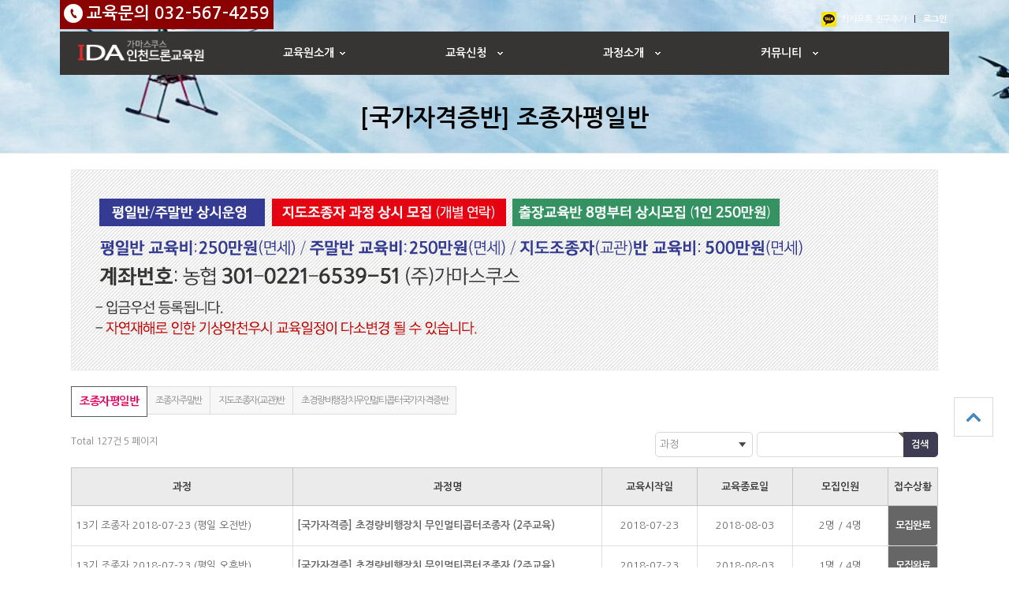

--- FILE ---
content_type: text/html; charset=utf-8
request_url: http://xn--9d0b36lf3cpwutlawqf11a.com/bbs/education.php?&sst=ed_fixednum&sod=desc&sfl=&stx=&sca=&page=5
body_size: 30073
content:
<!doctype html>
<html lang="ko">
<head>
<meta charset="utf-8">
<link rel="shortcut icon" href="http://xn--9d0b36lf3cpwutlawqf11a.com/theme/company/img/main1.jpg" type="image/x-icon">

<meta http-equiv="imagetoolbar" content="no">
<meta http-equiv="X-UA-Compatible" content="IE=10,chrome=1">
<meta name="naver-site-verification" content="0d9274ce52d88e59b0390bad194c63717f951057"/>
<meta name="google-site-verification" content="EFKgHolyJdHvA3YfDjKK3asElfA1WwdNd_nIEXaUyhU" />
<meta name="keywords" content="서울,경기 접근성 우수한 무인항공교육원, 드론국가자격증, 지도조종사(교관)과정,수도권최단거리, 완벽한교육, 합리적비용, 평일/주말반, 
드론교육,드론자격증 교육부터 취득까지 우수교관진 합격보장, 수도권교육원" />
<meta name="description" content="서울,경기 접근성 우수한 무인항공교육원, 드론국가자격증, 지도조종사(교관)과정,수도권최단거리, 완벽한교육, 합리적비용, 평일/주말반, 
드론교육,드론자격증 교육부터 취득까지 우수교관진 합격보장, 수도권교육원" />

<title>[국가자격증반] 조종자평일반 | 인천드론교육원</title>
<link rel="stylesheet" href="http://xn--9d0b36lf3cpwutlawqf11a.com/theme/company/css/default.css">
<link rel="stylesheet" href="http://xn--9d0b36lf3cpwutlawqf11a.com/theme/company/skin/education/basic/style.css?ver=161020">
<!--[if lte IE 8]>
<script src="http://xn--9d0b36lf3cpwutlawqf11a.com/js/html5.js"></script>
<![endif]-->
<script>
// 자바스크립트에서 사용하는 전역변수 선언
var g5_url       = "http://xn--9d0b36lf3cpwutlawqf11a.com";
var g5_bbs_url   = "http://xn--9d0b36lf3cpwutlawqf11a.com/bbs";
var g5_is_member = "";
var g5_is_admin  = "";
var g5_is_mobile = "";
var g5_bo_table  = "";
var g5_sca       = "";
var g5_editor    = "";
var g5_cookie_domain = "";
</script>
<script src="http://xn--9d0b36lf3cpwutlawqf11a.com/js/jquery-1.8.3.min.js"></script>
<script src="http://xn--9d0b36lf3cpwutlawqf11a.com/js/jquery.menu.js"></script>
<script src="http://xn--9d0b36lf3cpwutlawqf11a.com/js/common.js"></script>
<script src="http://xn--9d0b36lf3cpwutlawqf11a.com/js/wrest.js"></script>
<script src="http://xn--9d0b36lf3cpwutlawqf11a.com/theme/company/js/fancySelect.js"></script>
</head>
<body>

<!-- 상단 시작 { -->
<div id="hd">
    <h1 id="hd_h1">[국가자격증반] 조종자평일반</h1>

    <div id="skip_to_container"><a href="#container">본문 바로가기</a></div>

    
	<div id="tnb2">
		<a href="tel:032-567-4259">
			<span class="blind768"><img src="http://xn--9d0b36lf3cpwutlawqf11a.com/theme/company/img/icon_phone.png"></span><span class="top_phone">교육문의 032-567-4259</span>
		</a>
	</div>

    <div id="hd_wrapper">

        <div id="logo" style="padding-right:30px;">
            <a href="http://xn--9d0b36lf3cpwutlawqf11a.com"><img src="http://xn--9d0b36lf3cpwutlawqf11a.com/theme/company/img/logo.gif" alt="인천드론교육원"></a>
        </div>

        
<nav id="gnb">
    <h2>메인메뉴</h2>
    <ul id="gnb_1dul">
                <li class="gnb_1dli" style="z-index:999">
                        <a href="/bbs/content.php?co_id=about1" target="_self" class="gnb_1da gnb_bg">교육원소개</a>
            <ul class="gnb_2dul">
<li class="gnb_2dli"><a href="/bbs/content.php?co_id=about1" target="_self" class="gnb_2da">인사말</a></li>
<li class="gnb_2dli"><a href="/bbs/content.php?co_id=about4" target="_self" class="gnb_2da">허가증/자격증</a></li>
<li class="gnb_2dli"><a href="/bbs/content.php?co_id=about2" target="_self" class="gnb_2da">시설현황</a></li>
<li class="gnb_2dli"><a href="/bbs/content.php?co_id=about3" target="_self" class="gnb_2da">오시는길</a></li>
</ul>
        </li>
                <li class="gnb_1dli" style="z-index:998">
                        <a href="/bbs/education.php?ed_gb=1" target="_self" class="gnb_1da gnb_bg">교육신청</a>
            <ul class="gnb_2dul">
<li class="gnb_2dli"><a href="/bbs/education.php?ed_gb=1" target="_self" class="gnb_2da">[국가자격증반] 조종자평일반</a></li>
<li class="gnb_2dli"><a href="/bbs/education.php?ed_gb=2" target="_self" class="gnb_2da">[국가자격증반] 조종자주말반</a></li>
<li class="gnb_2dli"><a href="/bbs/education.php?ed_gb=3" target="_self" class="gnb_2da">[국가자격증반] 지도조종자(교관)반</a></li>
<li class="gnb_2dli"><a href="/bbs/education.php?ed_gb=4" target="_self" class="gnb_2da">[민간자격증반] 항공촬영지도자</a></li>
<li class="gnb_2dli"><a href="/bbs/education.php?ed_gb=5" target="_self" class="gnb_2da">[특별반] 초경량비행장치무인멀티콥터국가자격증반</a></li>
<li class="gnb_2dli"><a href="/bbs/education_request.php" target="_self" class="gnb_2da">출장교육반/진로체험/드론렌탈</a></li>
<li class="gnb_2dli"><a href="/bbs/education_inquiry.php" target="_self" class="gnb_2da">신청접수조회</a></li>
</ul>
        </li>
                <li class="gnb_1dli" style="z-index:997">
                        <a href="/bbs/content.php?co_id=iedu1" target="_self" class="gnb_1da gnb_bg">과정소개</a>
            <ul class="gnb_2dul">
<li class="gnb_2dli"><a href="/bbs/content.php?co_id=iedu1" target="_self" class="gnb_2da">[국가자격증반] 조종자평일반</a></li>
<li class="gnb_2dli"><a href="/bbs/content.php?co_id=iedu2" target="_self" class="gnb_2da">[국가자격증반] 조종자주말반</a></li>
<li class="gnb_2dli"><a href="/bbs/content.php?co_id=iedu3" target="_self" class="gnb_2da">[국가자격증반] 지도조종자(교관)반</a></li>
<li class="gnb_2dli"><a href="/bbs/content.php?co_id=iedu4" target="_self" class="gnb_2da">[민간자격증반] 항공촬영지도자</a></li>
<li class="gnb_2dli"><a href="/bbs/content.php?co_id=iedu5" target="_self" class="gnb_2da">출장교육반/진로체험/드론렌탈</a></li>
</ul>
        </li>
                <li class="gnb_1dli" style="z-index:996">
                        <a href="/bbs/group.php?gr_id=comunity" target="_self" class="gnb_1da gnb_bg">커뮤니티</a>
            <ul class="gnb_2dul">
<li class="gnb_2dli"><a href="/bbs/board.php?bo_table=notice" target="_self" class="gnb_2da">공지사항</a></li>
<li class="gnb_2dli"><a href="/bbs/board.php?bo_table=qna" target="_self" class="gnb_2da">교육문의</a></li>
<li class="gnb_2dli"><a href="/bbs/board.php?bo_table=review" target="_self" class="gnb_2da">교육후기</a></li>
</ul>
        </li>
            </ul>
</nav>
        <!--fieldset id="hd_sch">
            <legend>사이트 내 전체검색</legend>
            <form name="fsearchbox" method="get" action="http://xn--9d0b36lf3cpwutlawqf11a.com/bbs/search.php" onsubmit="return fsearchbox_submit(this);">
            <input type="hidden" name="sfl" value="wr_subject||wr_content">
            <input type="hidden" name="sop" value="and">
            <label for="sch_stx" class="sound_only">검색어<strong class="sound_only"> 필수</strong></label>
            <input type="text" name="stx" id="sch_stx" maxlength="20">
            <input type="submit" id="sch_submit" value="검색">
            </form>

            <script>
            function fsearchbox_submit(f)
            {
                if (f.stx.value.length < 2) {
                    alert("검색어는 두글자 이상 입력하십시오.");
                    f.stx.select();
                    f.stx.focus();
                    return false;
                }

                // 검색에 많은 부하가 걸리는 경우 이 주석을 제거하세요.
                var cnt = 0;
                for (var i=0; i<f.stx.value.length; i++) {
                    if (f.stx.value.charAt(i) == ' ')
                        cnt++;
                }

                if (cnt > 1) {
                    alert("빠른 검색을 위하여 검색어에 공백은 한개만 입력할 수 있습니다.");
                    f.stx.select();
                    f.stx.focus();
                    return false;
                }

                return true;
            }
            </script>
        </fieldset-->

        <ul id="tnb">
            <li class="ka"><a href="#">카카오톡 친구추가</a></li>
			<li> | </li>
                        <li><a href="http://xn--9d0b36lf3cpwutlawqf11a.com/bbs/login.php" ><b>로그인</b></a></li>
                    </ul>
    </div>

    <hr>


</div>
<!-- } 상단 끝 -->

<hr>

<!-- 콘텐츠 시작 { -->
<div id="wrapper">
    <div id="sub_tit">
        <h2 id="ctn_title">[국가자격증반] 조종자평일반</h2>
    </div>
    <div id="container">
        <div id="container_title">[국가자격증반] 조종자평일반</div>

<div><img src="http://xn--9d0b36lf3cpwutlawqf11a.com/theme/company/img/sub02_01.jpg"></div>

<nav id="bo_cate">
    <h2></h2>
    <ul id="bo_cate_ul">
        <li><a href="http://xn--9d0b36lf3cpwutlawqf11a.com/bbs/education.php?ed_gb=1" id="bo_cate_on"><span class="sound_only">열린 분류 </span>조종자평일반</a></li><li><a href="http://xn--9d0b36lf3cpwutlawqf11a.com/bbs/education.php?ed_gb=2">조종자주말반</a></li><li><a href="http://xn--9d0b36lf3cpwutlawqf11a.com/bbs/education.php?ed_gb=3">지도조종자(교관)반</a></li><li><a href="http://xn--9d0b36lf3cpwutlawqf11a.com/bbs/education.php?ed_gb=5">초경량비행장치무인멀티콥터국가자격증반</a></li>    </ul>
</nav>

<!-- 게시판 목록 시작 { -->
<div id="bo_list" style="width:">
    <!-- 게시판 페이지 정보 { -->
    <div id="bo_list_total">
        <span>Total 127건</span>
        5 페이지
    </div>
    <!-- 게시판 검색 시작 { -->
    <fieldset id="bo_sch">
        <legend>게시물 검색</legend>

        <form name="fsearch" method="get">
        <input type="hidden" name="ed_gb" value="1">
        <input type="hidden" name="sop" value="and">
        <label for="sfl" class="sound_only">검색대상</label>
        <select name="sfl" id="sfl" >
            <option value="ed_title">과정</option>
            <option value="ed_subject">과정명</option>
            <option value="ed_title||ed_subject">과정+과정명</option>
        </select>
        <label for="stx" class="sound_only">검색어<strong class="sound_only"> 필수</strong></label>
        <input type="text" name="stx" value="" required id="stx" class="frm_input required" size="26" maxlength="20">
        <input type="submit" value="검색" class="btn_submit">
        </form>
    </fieldset>
    <script type="text/javascript">
        $('#sfl').fancySelect();
    </script>
    <!-- } 게시판 검색 끝 -->
    <!-- } 게시판 페이지 정보 및 버튼 끝 -->

    <div class="tbl_head01 tbl_wrap">
        <table>
        <caption>국가자격증반 목록</caption>
        <thead>
        <tr>
            <th scope="col"><a href="/bbs/education.php?&amp;sst=ed_title&amp;sod=desc&amp;sfl=&amp;stx=&amp;sca=&amp;page=5">과정</a></th>
            <th scope="col"><a href="/bbs/education.php?&amp;sst=ed_subject&amp;sod=desc&amp;sfl=&amp;stx=&amp;sca=&amp;page=5">과정명</a></th>
            <th scope="col"><a href="/bbs/education.php?&amp;sst=ed_start_day&amp;sod=desc&amp;sfl=&amp;stx=&amp;sca=&amp;page=5">교육시작일</a></th>
            <th scope="col"><a href="/bbs/education.php?&amp;sst=ed_end_day&amp;sod=desc&amp;sfl=&amp;stx=&amp;sca=&amp;page=5">교육종료일</a></th>
            <th scope="col"><a href="/bbs/education.php?&amp;sst=ed_fixednum&amp;sod=asc&amp;sfl=&amp;stx=&amp;sca=&amp;page=5">모집인원</a></th>
            <th scope="col">접수상황</th>
        </tr>
        </thead>
        <tbody>
                <tr>
            <td class="td_title">13기 조종자 2018-07-23 (평일 오전반)</td>
            <td class="td_subject"><a href="http://xn--9d0b36lf3cpwutlawqf11a.com/bbs/education.php?ed_gb=1&ed_id=41&page=5">[국가자격증] 초경량비행장치 무인멀티콥터조종자 (2주교육)</a></td>
            <td class="td_datetime">2018-07-23</td>
            <td class="td_datetime">2018-08-03</td>
            <td class="td_datetime">2명 / 4명</td>
			<td class="td_date icon_end"><a href="http://xn--9d0b36lf3cpwutlawqf11a.com/bbs/education.php?ed_gb=1&ed_id=41&page=5" style="color:#fff;">모집완료</a></td>
        </tr>
                <tr>
            <td class="td_title">13기 조종자 2018-07-23 (평일 오후반)</td>
            <td class="td_subject"><a href="http://xn--9d0b36lf3cpwutlawqf11a.com/bbs/education.php?ed_gb=1&ed_id=42&page=5">[국가자격증] 초경량비행장치 무인멀티콥터조종자 (2주교육)</a></td>
            <td class="td_datetime">2018-07-23</td>
            <td class="td_datetime">2018-08-03</td>
            <td class="td_datetime">1명 / 4명</td>
			<td class="td_date icon_end"><a href="http://xn--9d0b36lf3cpwutlawqf11a.com/bbs/education.php?ed_gb=1&ed_id=42&page=5" style="color:#fff;">모집완료</a></td>
        </tr>
                <tr>
            <td class="td_title">14기 조종자 2018-08-06 (평일반)</td>
            <td class="td_subject"><a href="http://xn--9d0b36lf3cpwutlawqf11a.com/bbs/education.php?ed_gb=1&ed_id=43&page=5">[국가자격증] 초경량비행장치 무인멀티콥터조종자 (2주교육)</a></td>
            <td class="td_datetime">2018-08-06</td>
            <td class="td_datetime">2018-08-17</td>
            <td class="td_datetime">1명 / 4명</td>
			<td class="td_date icon_end"><a href="http://xn--9d0b36lf3cpwutlawqf11a.com/bbs/education.php?ed_gb=1&ed_id=43&page=5" style="color:#fff;">모집완료</a></td>
        </tr>
                <tr>
            <td class="td_title">15기 조종자 2018-08-20 (평일반)</td>
            <td class="td_subject"><a href="http://xn--9d0b36lf3cpwutlawqf11a.com/bbs/education.php?ed_gb=1&ed_id=44&page=5">[국가자격증] 초경량비행장치 무인멀티콥터조종자 (2주교육)</a></td>
            <td class="td_datetime">2018-08-20</td>
            <td class="td_datetime">2018-08-31</td>
            <td class="td_datetime">3명 / 4명</td>
			<td class="td_date icon_end"><a href="http://xn--9d0b36lf3cpwutlawqf11a.com/bbs/education.php?ed_gb=1&ed_id=44&page=5" style="color:#fff;">모집완료</a></td>
        </tr>
                <tr>
            <td class="td_title">16기 조종자 2018-09-03 (평일반)</td>
            <td class="td_subject"><a href="http://xn--9d0b36lf3cpwutlawqf11a.com/bbs/education.php?ed_gb=1&ed_id=45&page=5">[국가자격증] 초경량비행장치 무인멀티콥터조종자 (2주교육)</a></td>
            <td class="td_datetime">2018-09-03</td>
            <td class="td_datetime">2018-09-14</td>
            <td class="td_datetime">4명 / 4명</td>
			<td class="td_date icon_end"><a href="http://xn--9d0b36lf3cpwutlawqf11a.com/bbs/education.php?ed_gb=1&ed_id=45&page=5" style="color:#fff;">모집완료</a></td>
        </tr>
                <tr>
            <td class="td_title">17기 조종자 2018-09-17 (평일반)</td>
            <td class="td_subject"><a href="http://xn--9d0b36lf3cpwutlawqf11a.com/bbs/education.php?ed_gb=1&ed_id=46&page=5">[국가자격증] 초경량비행장치 무인멀티콥터조종자 (2주교육)</a></td>
            <td class="td_datetime">2018-09-17</td>
            <td class="td_datetime">2018-09-28</td>
            <td class="td_datetime">4명 / 4명</td>
			<td class="td_date icon_end"><a href="http://xn--9d0b36lf3cpwutlawqf11a.com/bbs/education.php?ed_gb=1&ed_id=46&page=5" style="color:#fff;">모집완료</a></td>
        </tr>
                <tr>
            <td class="td_title">1기 조종자 2018-02-01 (평일 오전반)</td>
            <td class="td_subject"><a href="http://xn--9d0b36lf3cpwutlawqf11a.com/bbs/education.php?ed_gb=1&ed_id=1&page=5">[국가자격증] 초경량비행장치 무인멀티콥터조종자 (2주교육)</a></td>
            <td class="td_datetime">2018-02-01</td>
            <td class="td_datetime">2018-02-14</td>
            <td class="td_datetime">2명 / 2명</td>
			<td class="td_date icon_end"><a href="http://xn--9d0b36lf3cpwutlawqf11a.com/bbs/education.php?ed_gb=1&ed_id=1&page=5" style="color:#fff;">모집완료</a></td>
        </tr>
                <tr>
            <td class="td_title">1기 조종자 2018-02-01 (평일 오후반)</td>
            <td class="td_subject"><a href="http://xn--9d0b36lf3cpwutlawqf11a.com/bbs/education.php?ed_gb=1&ed_id=4&page=5">[국가자격증] 초경량비행장치 무인멀티콥터조종자 (2주교육)</a></td>
            <td class="td_datetime">2018-02-01</td>
            <td class="td_datetime">2018-02-14</td>
            <td class="td_datetime">1명 / 2명</td>
			<td class="td_date icon_end"><a href="http://xn--9d0b36lf3cpwutlawqf11a.com/bbs/education.php?ed_gb=1&ed_id=4&page=5" style="color:#fff;">모집완료</a></td>
        </tr>
                <tr>
            <td class="td_title">2기 조종자 2018-02-19 (평일 오전반)</td>
            <td class="td_subject"><a href="http://xn--9d0b36lf3cpwutlawqf11a.com/bbs/education.php?ed_gb=1&ed_id=17&page=5">[국가자격증] 초경량비행장치 무인멀티콥터조종자 (2주교육)</a></td>
            <td class="td_datetime">2018-02-19</td>
            <td class="td_datetime">2018-03-02</td>
            <td class="td_datetime">2명 / 2명</td>
			<td class="td_date icon_end"><a href="http://xn--9d0b36lf3cpwutlawqf11a.com/bbs/education.php?ed_gb=1&ed_id=17&page=5" style="color:#fff;">모집완료</a></td>
        </tr>
                <tr>
            <td class="td_title">2기 조종자 2018-02-19 (평일 오후반)</td>
            <td class="td_subject"><a href="http://xn--9d0b36lf3cpwutlawqf11a.com/bbs/education.php?ed_gb=1&ed_id=18&page=5">[국가자격증] 초경량비행장치 무인멀티콥터조종자 (2주교육)</a></td>
            <td class="td_datetime">2018-02-19</td>
            <td class="td_datetime">2018-03-02</td>
            <td class="td_datetime">1명 / 2명</td>
			<td class="td_date icon_end"><a href="http://xn--9d0b36lf3cpwutlawqf11a.com/bbs/education.php?ed_gb=1&ed_id=18&page=5" style="color:#fff;">모집완료</a></td>
        </tr>
                <tr>
            <td class="td_title">3기 조종자 2018-03-05 (평일 오전반)</td>
            <td class="td_subject"><a href="http://xn--9d0b36lf3cpwutlawqf11a.com/bbs/education.php?ed_gb=1&ed_id=20&page=5">[국가자격증] 초경량비행장치 무인멀티콥터조종자 (2주교육)</a></td>
            <td class="td_datetime">2018-03-05</td>
            <td class="td_datetime">2018-03-16</td>
            <td class="td_datetime">1명 / 2명</td>
			<td class="td_date icon_end"><a href="http://xn--9d0b36lf3cpwutlawqf11a.com/bbs/education.php?ed_gb=1&ed_id=20&page=5" style="color:#fff;">모집완료</a></td>
        </tr>
                <tr>
            <td class="td_title">3기 조종자 2018-03-05 (평일 오후반)</td>
            <td class="td_subject"><a href="http://xn--9d0b36lf3cpwutlawqf11a.com/bbs/education.php?ed_gb=1&ed_id=21&page=5">[국가자격증] 초경량비행장치  무인멀티콥터조종자 (2주교육)</a></td>
            <td class="td_datetime">2018-03-05</td>
            <td class="td_datetime">2018-03-16</td>
            <td class="td_datetime">1명 / 2명</td>
			<td class="td_date icon_end"><a href="http://xn--9d0b36lf3cpwutlawqf11a.com/bbs/education.php?ed_gb=1&ed_id=21&page=5" style="color:#fff;">모집완료</a></td>
        </tr>
                <tr>
            <td class="td_title">4기 조종자 2018-03-19 (평일 오전반)</td>
            <td class="td_subject"><a href="http://xn--9d0b36lf3cpwutlawqf11a.com/bbs/education.php?ed_gb=1&ed_id=22&page=5">[국가자격증] 초경량비행장치 무인멀티콥터조종자 (2주교육)</a></td>
            <td class="td_datetime">2018-03-19</td>
            <td class="td_datetime">2018-03-30</td>
            <td class="td_datetime">0명 / 2명</td>
			<td class="td_date icon_end"><a href="http://xn--9d0b36lf3cpwutlawqf11a.com/bbs/education.php?ed_gb=1&ed_id=22&page=5" style="color:#fff;">모집완료</a></td>
        </tr>
                <tr>
            <td class="td_title">4기 조종자 2018-03-19 (평일 오후반)</td>
            <td class="td_subject"><a href="http://xn--9d0b36lf3cpwutlawqf11a.com/bbs/education.php?ed_gb=1&ed_id=23&page=5">[국가자격증] 초경량비행장치 무인멀티콥터조종자 (2주교육)</a></td>
            <td class="td_datetime">2018-03-19</td>
            <td class="td_datetime">2018-03-30</td>
            <td class="td_datetime">1명 / 2명</td>
			<td class="td_date icon_end"><a href="http://xn--9d0b36lf3cpwutlawqf11a.com/bbs/education.php?ed_gb=1&ed_id=23&page=5" style="color:#fff;">모집완료</a></td>
        </tr>
                <tr>
            <td class="td_title">가마스-12기 조종자 2019-06-14 (평일반)</td>
            <td class="td_subject"><a href="http://xn--9d0b36lf3cpwutlawqf11a.com/bbs/education.php?ed_gb=1&ed_id=80&page=5">[국가자격증] 초경[량비행장치 무인멀티콥터조종자 (2주교육)</a></td>
            <td class="td_datetime">2019-06-14</td>
            <td class="td_datetime">2019-06-27</td>
            <td class="td_datetime">9명 / 12명</td>
			<td class="td_date icon_end"><a href="http://xn--9d0b36lf3cpwutlawqf11a.com/bbs/education.php?ed_gb=1&ed_id=80&page=5" style="color:#fff;">모집완료</a></td>
        </tr>
                <tr>
            <td class="td_title">가마스-13기 조종자 2019-06-28 (평일반)</td>
            <td class="td_subject"><a href="http://xn--9d0b36lf3cpwutlawqf11a.com/bbs/education.php?ed_gb=1&ed_id=81&page=5">[국가자격증] 초경[량비행장치 무인멀티콥터조종자 (2주교육)</a></td>
            <td class="td_datetime">2019-06-28</td>
            <td class="td_datetime">2019-07-11</td>
            <td class="td_datetime">7명 / 12명</td>
			<td class="td_date icon_end"><a href="http://xn--9d0b36lf3cpwutlawqf11a.com/bbs/education.php?ed_gb=1&ed_id=81&page=5" style="color:#fff;">모집완료</a></td>
        </tr>
                <tr>
            <td class="td_title">가마스-15기 조종자 2019-07-26 (평일반)</td>
            <td class="td_subject"><a href="http://xn--9d0b36lf3cpwutlawqf11a.com/bbs/education.php?ed_gb=1&ed_id=84&page=5">[국가자격증] 초경[량비행장치 무인멀티콥터조종자 (2주교육)</a></td>
            <td class="td_datetime">2019-07-26</td>
            <td class="td_datetime">2019-08-08</td>
            <td class="td_datetime">8명 / 12명</td>
			<td class="td_date icon_end"><a href="http://xn--9d0b36lf3cpwutlawqf11a.com/bbs/education.php?ed_gb=1&ed_id=84&page=5" style="color:#fff;">모집완료</a></td>
        </tr>
                <tr>
            <td class="td_title">가마스-14기 조종자 2019-07-12 (평일반)</td>
            <td class="td_subject"><a href="http://xn--9d0b36lf3cpwutlawqf11a.com/bbs/education.php?ed_gb=1&ed_id=83&page=5">[국가자격증] 초경[량비행장치 무인멀티콥터조종자 (2주교육)</a></td>
            <td class="td_datetime">2019-07-12</td>
            <td class="td_datetime">2019-07-25</td>
            <td class="td_datetime">8명 / 12명</td>
			<td class="td_date icon_end"><a href="http://xn--9d0b36lf3cpwutlawqf11a.com/bbs/education.php?ed_gb=1&ed_id=83&page=5" style="color:#fff;">모집완료</a></td>
        </tr>
                <tr>
            <td class="td_title">가마스-16기 조종자 2019-08-09 (평일반)</td>
            <td class="td_subject"><a href="http://xn--9d0b36lf3cpwutlawqf11a.com/bbs/education.php?ed_gb=1&ed_id=87&page=5">[국가자격증] 초경[량비행장치 무인멀티콥터조종자 (2주교육)</a></td>
            <td class="td_datetime">2019-08-09</td>
            <td class="td_datetime">2019-08-22</td>
            <td class="td_datetime">7명 / 12명</td>
			<td class="td_date icon_end"><a href="http://xn--9d0b36lf3cpwutlawqf11a.com/bbs/education.php?ed_gb=1&ed_id=87&page=5" style="color:#fff;">모집완료</a></td>
        </tr>
                <tr>
            <td class="td_title">가마스-17기 조종자 2019-08-23 (평일반)</td>
            <td class="td_subject"><a href="http://xn--9d0b36lf3cpwutlawqf11a.com/bbs/education.php?ed_gb=1&ed_id=88&page=5">[국가자격증] 초경[량비행장치 무인멀티콥터조종자 (2주교육)</a></td>
            <td class="td_datetime">2019-08-23</td>
            <td class="td_datetime">2019-09-05</td>
            <td class="td_datetime">6명 / 12명</td>
			<td class="td_date icon_end"><a href="http://xn--9d0b36lf3cpwutlawqf11a.com/bbs/education.php?ed_gb=1&ed_id=88&page=5" style="color:#fff;">모집완료</a></td>
        </tr>
                        </tbody>
        </table>
    </div>
    <div class="bo_fx">
        <!-- 페이지 -->
        <nav class="pg_wrap"><span class="pg"><a href="/bbs/education.php?&amp;sst=ed_fixednum&amp;sod=desc&amp;page=1" class="pg_page pg_start">처음</a>
<a href="/bbs/education.php?&amp;sst=ed_fixednum&amp;sod=desc&amp;page=1" class="pg_page">1<span class="sound_only">페이지</span></a>
<a href="/bbs/education.php?&amp;sst=ed_fixednum&amp;sod=desc&amp;page=2" class="pg_page">2<span class="sound_only">페이지</span></a>
<a href="/bbs/education.php?&amp;sst=ed_fixednum&amp;sod=desc&amp;page=3" class="pg_page">3<span class="sound_only">페이지</span></a>
<a href="/bbs/education.php?&amp;sst=ed_fixednum&amp;sod=desc&amp;page=4" class="pg_page">4<span class="sound_only">페이지</span></a>
<span class="sound_only">열린</span><strong class="pg_current">5</strong><span class="sound_only">페이지</span>
<a href="/bbs/education.php?&amp;sst=ed_fixednum&amp;sod=desc&amp;page=6" class="pg_page">6<span class="sound_only">페이지</span></a>
<a href="/bbs/education.php?&amp;sst=ed_fixednum&amp;sod=desc&amp;page=7" class="pg_page">7<span class="sound_only">페이지</span></a>
<a href="/bbs/education.php?&amp;sst=ed_fixednum&amp;sod=desc&amp;page=7" class="pg_page pg_end">맨끝</a>
</span></nav>        <!-- 페이지 -->
    </div>
</div>

        
		
		
		
		
		<a href="#hd" id="top_btn">상단으로</a> 

    </div>
	
</div>

<!-- } 콘텐츠 끝 -->

<hr>

<!--메인배너-->
<div id="footer_regi">
	<h3 style="color:#222;">교육문의</h3>
	<p style="color:#222;">연락 주시면 친절히 상담해 드리겠습니다.</p>
	<a href="tel:032-567-4259"><span class="blind768"><img src="http://xn--9d0b36lf3cpwutlawqf11a.com/theme/company/img/icon_phone.png"></span><span class="add768"><i class="fa fa-phone-square" aria-hidden="true"></i></span> 032-567-4259</a>
</div>
<!--메인배너-->

<!-- 하단 시작 { -->
<div id="ft">
    <div id="ft_wr">

        <div id="ft_copy">
            <a href="http://xn--9d0b36lf3cpwutlawqf11a.com/bbs/content.php?co_id=privacy">개인정보취급방침</a>
            <a href="http://xn--9d0b36lf3cpwutlawqf11a.com/bbs/content.php?co_id=provision">서비스이용약관</a>
            <!--a href="#">이메일추출방지정책</a-->
            <a href="http://xn--9d0b36lf3cpwutlawqf11a.com/bbs/content.php?co_id=about1 ">회사소개</a>
            <a href="http://xn--9d0b36lf3cpwutlawqf11a.com/bbs/content.php?co_id=about3">오시는길</a>  
            <!--a href="#">사이트맵</a-->   
        </div>
        <div id="ft_company">
			<p class="ft_info">
				상호:(주)가마스쿠스 | 대표:소리석 | 사업자등록번호:237-81-00993 | 개인정보관리책임자:소리석<br>
				TEL. 032-567-4259 FAX. 032-563-4259 | Email. gms4259@daum.net <br>
				주소:인천광역시 서구 청라에메랄드로 102번길 10, 913호
				
			</p>
            <p class="ft_copy">Copyright &copy; <b>인천드론교육원.com</b> All rights reserved.</p>
        </div>
    </div>
</div>

<script>
$(function() {
    $("#top_btn").on("click", function() {
        $("html, body").animate({scrollTop:0}, '500');
        return false;
    });
});
</script>

<!-- Global site tag (gtag.js) - Google Analytics -->
<script async src="https://www.googletagmanager.com/gtag/js?id=UA-114588283-1"></script>
<script>
  window.dataLayer = window.dataLayer || [];
  function gtag(){dataLayer.push(arguments);}
  gtag('js', new Date());

  gtag('config', 'UA-114588283-1');
</script>

<!-- AD Plus Retargeting Script Start -->
<script language="javascript">
var retUrl = "/amc/js/wiseRtSvcVisit.pj?adv=7713&ad=32190308022528&cate=32";
var sUrl = 'adsvc2.wisenut.co.kr';
var nUrl = 'adimg.wisenut.co.kr';
b=document.location.protocol+(document.location.protocol=="http:"?"//"+nUrl+retUrl:"//"+sUrl+retUrl);
document.write("<div id='wisenut_ad_div' style='display:none;'></div>");
var a=document.createElement("IFRAME");
if(a){a.width="1px";a.height="1px";a.style.display="none";a.src=b;var c=document.getElementById("wisenut_ad_div");if(c!=null&&c.appendChild){c.appendChild(a);}}
</script>
<!-- AD Plus Retargeting Script End -->

<!-- ie6,7에서 사이드뷰가 게시판 목록에서 아래 사이드뷰에 가려지는 현상 수정 -->
<!--[if lte IE 7]>
<script>
$(function() {
    var $sv_use = $(".sv_use");
    var count = $sv_use.length;

    $sv_use.each(function() {
        $(this).css("z-index", count);
        $(this).css("position", "relative");
        count = count - 1;
    });
});
</script>
<![endif]-->


<!-- 공통 적용 스크립트 , 모든 페이지에 노출되도록 설치. 단 전환페이지 설정값보다 항상 하단에 위치해야함 --> 
<script type="text/javascript" src="//wcs.naver.net/wcslog.js"> </script> 
<script type="text/javascript"> 
if (!wcs_add) var wcs_add={};
wcs_add["wa"] = "s_2ae34f179fcf";
if (!_nasa) var _nasa={};
wcs.inflow();
wcs_do(_nasa);
</script>

</body>
</html>


--- FILE ---
content_type: text/html; charset=UTF-8
request_url: http://adimg.wisenut.co.kr/amc/js/wiseRtSvcVisit.pj?adv=7713&ad=32190308022528&cate=32
body_size: 273
content:
document.write("<script>localStorage.setItem('tagInsertChkStrNew', 'rt_7713_32190308022528_32');</script>");
document.write("<script type='text/javascript' src='https://adsvc2.wisenut.co.kr/common/js/amc/tagInsertChk.js'></script>");
/* <--- 태그 삽입 확인 */









--- FILE ---
content_type: text/css
request_url: http://xn--9d0b36lf3cpwutlawqf11a.com/theme/company/css/default.css
body_size: 27248
content:
@charset "utf-8";
@import url(http://fonts.googleapis.com/earlyaccess/nanumgothic.css);
/* 초기화 */
html {overflow-y:scroll}
body {margin:0;padding:0;font-size:0.75em;font-family:'Nanum Gothic', sans-serif;}
html, h1, h2, h3, h4, h5, h6, form, fieldset, img {margin:0;padding:0;border:0}
h1, h2, h3, h4, h5, h6 {font-size:1em;font-family:'Nanum Gothic', sans-serif;}
article, aside, details, figcaption, figure, footer, header, hgroup, menu, nav, section {display:block}
ul,ol,li,dl,dt,dd{list-style:none;margin:0;padding:0}
#hd ul, nav ul, #ft ul {margin:0;padding:0;list-style:none}
legend {position:absolute;margin:0;padding:0;font-size:0;line-height:0;text-indent:-9999em;overflow:hidden}
label, input, button, select, img {vertical-align:middle}
input, button {margin:0;padding:0;font-family:'Nanum Gothic', sans-serif;;font-size:1em}
button {cursor:pointer}
textarea, select {font-family:'Nanum Gothic', sans-serif;font-size:1em}
select {margin:0}
p {margin:0;padding:0;word-break:break-all}
hr {display:none}
pre {overflow-x:scroll;font-size:1.1em}
a:link, a:visited {color:#000;text-decoration:none}
a:hover, a:focus, a:active {color:#000;text-decoration:none}

/* 팝업레이어 */
#hd_pop {z-index:1000;position:relative;margin:0 auto;width:970px;height:0}
#hd_pop h2 {position:absolute;font-size:0;line-height:0;overflow:hidden}
.hd_pops {position:absolute;border:1px solid #e9e9e9;background:#fff}
.hd_pops_con {}
.hd_pops_footer {padding:10px 0;background:#000;color:#fff;text-align:right}
.hd_pops_footer button {margin-right:5px;padding:5px 10px;border:0;background:#393939;color:#fff}

/* 상단 레이아웃 */
#hd {z-index:4;position:absolute;top:0px;left:0;min-width:1000px;width:100%;}
.hd_zindex {z-index:10 !important}
#hd_h1 {position:absolute;font-size:0;line-height:0;overflow:hidden}
#hd_wrapper {margin:0px auto;height:55px;width:1128px;zoom:1;background:#363533;position:relative}
#hd_wrapper:after {display:block;visibility:hidden;clear:both;content:""}
#logo {float:left;padding:0;background:#363533;height:55px;width:170px;padding-left:20px;}
#logo a{display:inline-block;vertical-align:middle;margin-top:10px}

/*상단_로그인*/
#tnb {position:Absolute;top:-25px;right:0;}
#tnb:after {display:block;visibility:hidden;clear:both;content:""}
#tnb li{float:left;border:0px solid #676562;padding:3px; margin-left:3px;border-radius:3px;font-size:0.917em; }
#tnb li a{color:#fff;}
#tnb li.tnb_adm{background:#676562;}
#tnb li.tnb_adm a{color:#fff;}
#tnb li.ka {background: url(../img/kakao.png) no-repeat top 0px left;padding-left: 25px;}

/*상단_문의*/
#tnb2 {width:1128px;top:0px;right:0;position:relative;margin: 5px auto 0px;height:35px;}
#tnb2 .top_phone{padding: 0px 5px;font-weight:bold;font-size:1.5em;}
#tnb2 a { color: #fff;font-size: 14px;background-color: #8b0000;padding: 20px 0px 11px 5px; }
#tnb2 img { margin-bottom: 5px; }

/* 메인메뉴*/
#gnb {position:relative;margin: 0;float:left}
#gnb:after {display:block;visibility:hidden;clear:both;content:""}
#gnb h2 {position:absolute;font-size:0;line-height:0;overflow:hidden}
#gnb_1dul {padding:0;zoom:1;}
#gnb_1dul:after {display:block;visibility:hidden;clear:both;content:""}
.gnb_1dli {z-index:10;position:relative;float:left;width:200px;text-align:center;}
a.gnb_1da {padding-right:10px;display:inline-block;  text-overflow: ellipsis;  overflow: hidden;  white-space: nowrap;font-weight:bold;line-height:2.95em;text-decoration:none;color:#fff;height:55px;line-height:55px;display:block;font-size:1.17em}
a.gnb_bg{background:url('../img/gnb_bg.gif') 135px 50%  no-repeat;}
.gnb_bg:focus, .gnb_bg:hover {background-color:#363533 ;text-decoration:none}
.gnb_1dli_air .gnb_1da {background-color:#363533;color:#fff}
.gnb_1dli_on .gnb_1da {background-color:#363533;color:#fff}
.gnb_2dul {display:none;position:absolute;top:55px;width:200px;left:0}
.gnb_2da {display:block;padding:13px 10px;text-align:left;text-decoration:none;}
.gnb_1dli_air .gnb_2da {background-color:#363533;color:#fff}
.gnb_1dli_on .gnb_2da {background-color:#363533;color:#fff}
.gnb_2da:focus, .gnb_2da:hover {background:rgba(0, 0, 0, 0.4);text-decoration:none}
.gnb_1dli_over .gnb_2dul {display:block;left:0;background:#fff}
.gnb_1dli_over2 .gnb_2dul {display:block;right:0;background:#fff}

#gnb_empty {padding:8px 0;text-align:center;line-height:2em;color:#fff;margin-left:200px;line-height:18px}
#gnb_empty a {text-decoration:underline;color:#3c95d5}

/* 전체 검색 */
#hd_sch {position:absolute;top:0;right:0;padding:0;border:1px solid #fff;margin:13px}
#hd_sch legend {position:absolute;margin:0;padding:0;font-size:0;line-height:0;text-indent:-9999em;overflow:hidden;}
#hd_sch #sch_stx {padding-left:5px;width:110px;height:27px;border:0;background:none;line-height:1.9em !important;line-height:1.6em;color:#fff}
#hd_sch #sch_submit {padding:0 5px;height:27px;border:0;background:url(../img/sch_btn.jpg) no-repeat 50%  50% ;color:#333;cursor:pointer;text-indent:-9999px;overflow:hidden;width:30px}

/*메인배너*/
#main_bn {background:#f1f1f1;position:relative;overflow: auto;max-width:100% !important}
#main_bn .bn_ul li{height:600px;float: left;}
#main_bn li.bn_bg1{background:url(../img/main1.jpg) no-repeat 50% 50%; background-size: cover;display: table;-ms-filter: sizingMethod='scale' property}
#main_bn li.bn_bg2{background:url(../img/main2.jpg) no-repeat 50% 50%; background-size: cover;display: table;-ms-filter: sizingMethod='scale' property}
#main_bn li .bn_wr{width:1000px; margin:0 auto;padding-top:217px}
#main_bn li .bn_txt{background-color:#676562;filter:progid:DXImageTransform.Microsoft.gradient(startColorstr=#902778c5,endColorstr=#902778c5);width:283px; height:205px;padding:25px}
#main_bn li .bn_txt h2{text-shadow: 0 1px 1px rgba(0, 0, 0, .3);color:#fff;font-size:2.667em;line-height:40px;margin-top:35px}
#main_bn li .bn_txt p{color:#fff;background:url(../img/bn_pbg.jpg) no-repeat top left;padding-top:20px;margin-top:20px ;font-size:1.34em;line-height:23px;}
#main_bn .bn_btn{position:absolute;top:240px;left:50%;width:1000px;margin-left:-470px}
#main_bn .bn_btn .prev{background:url(../img/bn_btn.gif) no-repeat;border:none;width:24px;height:24px;text-indent:-9999999px;overflow:hidden;display:inline-block}
#main_bn .bn_btn .next{background:url(../img/bn_btn.gif) no-repeat -27px 0;border:none;width:24px;height:24px;text-indent:-99999999px;overflow:hidden;display:inline-block}
#main_bn .dots{position:absolute;bottom:70px;text-align:center;width:100%}
#main_bn .dots li{border:none;text-indent:-9999px;width:48px;height:4px;background:#3e3c52;overflow:hidden;display:inline-block;margin:0 ; zoom:1; *display:inline /*IE7 HACK*/; _display:inline; /*IE6 HACK*/}
#main_bn .dots li.active{background:#3d96d6}

/*하단배너*/
#footer_regi {
    height: 200px;
    background: url(../img/bg_footer_regi.jpg) no-repeat 50% 0;
    text-align: center;
    padding-top: 45px;
}
#footer_regi h3 {
    font-size: 36px;
    line-height: 40px;
    letter-spacing: -1px;
    color: #fff;
    text-shadow: 2px 2px 3px rgba(100,100,100,0.4);
}
#footer_regi p {
    font-size: 15px;
    line-height: 21px;
    color: #e4e4e4;
    letter-spacing: -1px;
    padding: 10px 0 25px;
    text-shadow: 2px 2px 3px rgba(100,100,100,0.4);
}
#footer_regi a {
    display: block;
    font-size: 26px;
    font-weight: 600;
    color: #fff;
    background: url(../img/bg_phone.png);
    padding: 15px 0 12px;
    width: 260px;
    margin: 0 auto;
}


/*메인_중간레이아웃 */
#idx_wrapper {z-index:5;width:100%;min-width:1000px;zoom:1;background:#f1f1f1;padding-bottom:0px}
#idx_wrapper:after {display:block;visibility:hidden;clear:both;content:""}
#idx_container {border:1px solid #d4e2e1;z-index:4;position:relative;width:1128px;margin:0 auto ;min-height:500px;height:auto !important;height:500px;border-right:1px solid #dde4e9;background:#fff;font-size:1em;zoom:1;margin-top:-50px}
#idx_container:after {display:block;visibility:hidden;clear:both;content:""}
#top_btn{position:fixed;top:70%;right:20px;background:#fff;width:50px;height:50px; background:url(../img/top_btn.gif) no-repeat;text-indent:-9999px;overflow:hidden;opacity:0.8}

/*서브_중간레이아웃 */
#wrapper{z-index:5;width:100%;min-width:1000px;zoom:1;margin:0;}
#container{width:1100px; margin:0 auto;position:relative}
#container:after {display:block;visibility:hidden;clear:both;content:""}
#container_title{position:absolute;top:0;right:0;width:1px;height:1px;overflow:hidden;font-size:0;text-indent:-999px}
#sub_tit{background:url(../img/main3.jpg) repeat;margin-bottom:20px}
#ctn_title {padding-bottom:30px;border-bottom:1px solid #eee;font-size:1.2em;font-weight:bold;text-align:center;font-size:2.5em;padding-top:135px}
#sub_menu{text-align:center;width:1000px;margin:0 auto;position:relative;padding-bottom:30px}
#sub_menu li{display:inline-block;margin-left:-1px}
#sub_menu li a{display:inline-block;font-weight:bold;border:1px solid #d7d7d8;;width:175px; height:43px;line-height:43px;font-size:1.167em;background:#fff;color:#222;  text-overflow: ellipsis;  overflow: hidden;  white-space: nowrap;}
#sub_menu li a:hover{background:#f0f5f8}
#sub_menu li a.select {background:#3c95d5;border-color:#3c95d5;color:#fff}
#lct{width:100%;border-top:1px solid #eee;border-bottom:1px solid #eee}
#lct ul.lct_li1{width:1000px; margin:0 auto;border-left:1px solid #eee}
#lct ul.lct_li1:after {display:block;visibility:hidden;clear:both;content:""}
#lct ul.lct_li1>li{float:left;height:40px;line-height:40px;border-right:1px solid #eee;padding:0 30px 0 15px  ;min-width:90px;position:relative}
#lct ul.lct_li1>li:hover{background:#f9f9f9}
#lct ul.lct_li1>li.lct_home{padding:0;min-width:40px;}
#lct ul.lct_li1>li.lct_home a{background:url(../img/home.gif) no-repeat 50% 50%;display:inline-block;width:40px;height:40px;text-indent:-9999px;}
#lct ul.lct_li1>li .lct_btn{position:absolute;top:0;right:0;height:40px;width:30px;background:url(../img/lct_bg.gif) no-repeat 50% 50%;border:none;text-indent:-999px;overflow:hidden}
#lct ul.lct_li2{position:absolute;top:40px;left:0;background:#f9f9f9;border:1px solid #eee;display:none;min-width:135px;;}
#lct ul.lct_li2 li{text-overflow: ellipsis;  overflow: hidden;  white-space: nowrap;padding:0 15px ;}
#lct ul.lct_li2 li:hover{background:#eee}

/*인덱스*/
#comp_bn {/*float:left;width:376px;*/}
#comp_bn li{border:1px solid #eee;float: left;}
#comp_bn li:first-child{border: 1px solid #eee;}
#comp_bn button.bubn_btn {width: 374px;border:none;background:#fff;line-height:85px;text-align:left;padding:0 30px;font-size:1.833em;font-weight:bold;position:relative}
#comp_bn button.bubn_btn::-moz-focus-inner {padding:0;border:0;}
#comp_bn button.bubn_btn:first-child{border:none}
#comp_bn button.bubn_btn span{position:absolute;top:30px;right:20px;background:url(../img/more_btn.jpg) no-repeat;width:20px;height:20px;text-indent:-9999px;overflow:hidden;display:inline-block}
#comp_bn button.bubn_btn:hover span,#comp_bn button.bubn_btn_op span{/*background-position:0 -25px*/ }
#comp_bn .bubn_img {position:relative;}
#comp_bn .bubn_img .bubn_img_ov{/*position:absolute;*/top:0;left:0;background:rgba(0, 0, 0, 0.4);filter:progid:DXImageTransform.Microsoft.gradient(startColorstr=#60000000,endColorstr=#60000000);width: 374px;height:321px;color:#fff;text-align:left}
#comp_bn .bubn_img .bubn_img_ov h3{margin-top:0px;font-size:2em;padding: 30px;}
#comp_bn .bubn_img .bubn_img_ov p{font-size:1.250em;line-height:22px;padding: 10px 30px;font-weight: bold;}
#comp_bn .bubn_img .bubn_img_ov a{background:url(../img/main_more.png) no-repeat 50% 50%;display:inline-block;width:100%;height:35px;text-indent:-9999px;overflow:hidden;margin:35px 0 10px 0;}
#comp_bn .bubn_img_op{display:block}
.accordion-toggle {cursor: pointer;}
.accordion-content {display: none;}
.accordion-content.default {display: block;}
#comp_if{float:left;border-left:1px solid #c8d7d6;border-right:1px solid #c8d7d6}
#comp_if li{height:192px;width:248px;border-top:1px solid #eee;position:relative}
#comp_if li h2{position:absolute;top:25px;left:20px;font-size:1.333em}
#comp_if li p{position:absolute;top:50px;left:20px;color:#566472;font-size:1.083em;line-height:1.4em}
#comp_if li a{display:block;width:100%;height:100%;text-indent:-99999px;overflow:hidden}
#comp_if li.com_bg1 a{background:url(../img/com_bg1.jpg) no-repeat bottom right #e7f0f6}
#comp_if li.com_bg2 a{background:url(../img/com_bg2.jpg) no-repeat bottom right #2676c5}
#comp_if li.com_bg2 h2,#comp_if li.com_bg2 p {color:#fff}
#comp_if li.com_bg3 a{background:url(../img/com_bg3.jpg) no-repeat bottom right #e7f0f6}
#comp_if li:first-child{border:none}
#comp_lt{float:left;padding:0px;width:100%;overflow:hidden}
#comp_lt .li_notice{border-bottom:1px solid #eee;padding-bottom:30px;height:140px;}
#comp_lt .li_gall { float: left;padding: 20px; }
#comp_lt .lt {position:relative;width: 336px;}




/*하단레이아웃 */
#ft{background:#363533}
#ft_wr{margin:0 auto;width:1128px;position:relative}
#ft #ft_copy{padding:25px 0 20px}
#ft #ft_copy:after {display:block;visibility:hidden;clear:both;content:""}
#ft #ft_copy a{color:#fff;float:left;font-size:1.167em;font-weight:bold;padding:0 10px;border-left:1px solid #fff;}
#ft #ft_copy a:first-child{border:none;padding-left:0}
#ft_company{color:#CECECE;}
#ft_company p.ft_info{;border-bottom:1px solid #444;padding:0 0 15px;line-height:20px}
#ft_company p.ft_copy{text-align:center;color:#666;padding:15px 0}
#ft_family{position:absolute;top:0;right:0}

/* 게시물 선택복사 선택이동 */
#copymove {}
.copymove_current {float:right;color:#ff3061}
.copymove_currentbg {background:#f4f4f4}

/* 화면낭독기 사용자용 */
#hd_login_msg {position:absolute;top:0;left:0;font-size:0;line-height:0;overflow:hidden}
.msg_sound_only, .sound_only {display:inline-block !important;position:absolute;top:0;left:0;margin:0 !important;padding:0 !important;font-size:0;line-height:0;border:0 !important;overflow:hidden !important}
/* 본문 바로가기 */
#skip_to_container a {z-index:100000;position:absolute;top:0;left:0;width:1px;height:1px;font-size:0;line-height:0;overflow:hidden}
#skip_to_container a:focus, #skip_to_container a:active {width:100%;height:75px;background:#21272e;color:#fff;font-size:2em;font-weight:bold;text-align:center;text-decoration:none;line-height:3.3em}

/* ie6 이미지 너비 지정 */
.img_fix {width:100%;height:auto}

/* 캡챠 자동등록(입력)방지 기본 */
#captcha {display:inline-block;position:relative}
#captcha legend {position:absolute;margin:0;padding:0;font-size:0;line-height:0;text-indent:-9999em;overflow:hidden}
#captcha #captcha_img {width:100px;height:41px;border:1px solid #e9e9e9}
#captcha #captcha_mp3 {position:absolute;top:0;left:161px;;margin:0;padding:0;width:23px;height:22px;border:0;background:transparent;vertical-align:middle;overflow:hidden;cursor:pointer}
#captcha #captcha_mp3 span {position:absolute;top:0;left:0;width:23px;height:22px;background:url('../../../plugin/kcaptcha/img/sound.gif')}
#captcha #captcha_reload {position:absolute;top:21px;left:161px;margin:0;padding:0;width:23px;height:22px;border:0;background:transparent;vertical-align:middle;overflow:hidden;cursor:pointer}
#captcha #captcha_reload span {position:absolute;top:0;left:0;width:23px;height:22px;background:url('../../../plugin/kcaptcha/img/reload.gif')}
#captcha #captcha_key {margin:0 0 0 25px;padding:0 5px;width:70px;height:41px;border:1px solid #b8c9c2;background:#f7f7f7;font-size:1.333em;font-weight:bold;text-align:center;line-height:41px}
#captcha #captcha_info {display:block;margin:5px 0 0;font-size:0.95em;letter-spacing:-0.1em}

/* ckeditor 단축키 */
.cke_sc {margin:0 0 5px;text-align:right}
.btn_cke_sc{display:inline-block;padding:0 10px;height:35px;border:1px solid #ccc;background:#fafafa;color:#000;text-decoration:none;line-height:35px;vertical-align:middle;cursor:pointer}
.cke_sc_def {margin:5px 0 5px;padding:10px;border:1px solid #ccc;background:#f7f7f7;text-align:center}
.cke_sc_def dl{margin:0 0 5px;text-align:left;zoom:1}
.cke_sc_def dl:after {display:block;visibility:hidden;clear:both;content:""}
.cke_sc_def dt, .cke_sc_def dd {float:left;margin:0;padding:5px 0;border-bottom:1px solid #e9e9e9}
.cke_sc_def dt {width:20%;font-weight:bold}
.cke_sc_def dd {width:30%}
.cke_sc_def .btn_cke_sc_close{padding:5px; background:#3e3c52;border:none;color:#fff}

/* 버튼 */
a.btn01 {display:inline-block;padding:7px;border:1px solid #ccc;background:#fafafa;color:#000;text-decoration:none;vertical-align:middle;border-radius:5px}
a.btn01:focus, a.btn01:hover {text-decoration:none}
button.btn01 {display:inline-block;margin:0;padding:9px;border:1px solid #ccc;background:#fafafa;color:#000;text-decoration:none}
a.btn02 {display:inline-block;padding:7px;border:1px solid #3b3c3f;background:#4b545e;color:#fff;text-decoration:none;vertical-align:middle;border-radius:5px}
a.btn02:focus, .btn02:hover {text-decoration:none}
button.btn02 {display:inline-block;margin:0;padding:7px;border:1px solid #3b3c3f;background:#4b545e;color:#fff;text-decoration:none}

.btn_confirm {text-align:center} /* 서식단계 진행 */

.btn_submit {background:#3c95d5;border:none;border-radius:3px;padding:11px 20px;color:#fff;display:inline-block}
fieldset .btn_submit {padding:0 7px;height:24px;line-height:1em}
.btn_submit:hover{background:#0071c2}

a.btn_cancel {border-radius:3px;padding:10px 20px;background:#fff;border:1px solid #3c95d5;color:#3c95d5;display:inline-block;vertical-align:middle}
.btn_cancel:hover,.btn_cancel:focus{background:#eef7fd}
button.btn_cancel {display:inline-block;border-radius:3px;padding:9px 20px;background:#fff;border:1px solid #3c95d5;color:#3c95d5;display:inline-block}

a.btn_frmline, button.btn_frmline {display:inline-block;padding:0 5px;height:24px;border:0;background:#333;color:#fff;letter-spacing:-0.1em;text-decoration:none;vertical-align:top} /* 우편번호검색버튼 등 */
a.btn_frmline {line-height:24px}
button.btn_frmline {font-size:1em}

/* 게시판용 버튼 */
a.btn_b01 {border-radius:3px;padding:9px 20px;background:#fff;border:1px solid #3c95d5;color:#3c95d5;display:inline-block}
a.btn_b01:focus, a.btn_b01:hover {background:#eef7fd}
a.btn_b02 {background:#3c95d5;border:none;border-radius:3px;padding:10px 20px;color:#fff;display:inline-block}
a.btn_b02:focus, a.btn_b02:hover {background:#0071c2}
a.btn_admin {border:none;border-radius:3px;padding:10px 20px;background:#fff;background:red;color:#fff;display:inline-block} /* 관리자 전용 버튼 */

/* 댓글 스타일 */
.cnt_cmt {display:inline-block;margin:0 0 0 3px;font-weight:bold}

/* 기본테이블 */
.tbl_wrap table {width:100%;border-collapse:collapse;border-spacing:0}
.tbl_wrap caption {padding:10px 0;font-weight:bold;text-align:left}

.tbl_head01 {margin:0 0 10px}
.tbl_head01 caption {padding:0;font-size:0;line-height:0;overflow:hidden}
.tbl_head01 thead th {padding:17px 0;border:1px solid #c4c4c4;background:#ebebeb;color:#383838;text-align:center;font-size:1.083em}
.tbl_head01 thead a {color:#383838}
.tbl_head01 thead th input {vertical-align:top} /* middle 로 하면 게시판 읽기에서 목록 사용시 체크박스 라인 깨짐 */
.tbl_head01 tr:hover{background:#fafafa}
.tbl_head01 td {border:1px solid #dfdfdf;padding:17px 5px;font-size:1.083em;color:#666}
.tbl_head01 a {color:#666}

.tbl_head02 {margin:0 0 10px}
.tbl_head02 caption {padding:0;font-size:0;line-height:0;overflow:hidden}
.tbl_head02 thead th {padding:5px 0;border-top:1px solid #d1dee2;border-bottom:1px solid #d1dee2;background:#e5ecef;color:#383838;font-size:0.95em;text-align:center;letter-spacing:-0.1em;}
.tbl_head02 thead a {color:#383838}
.tbl_head02 thead th input {vertical-align:top} /* middle 로 하면 게시판 읽기에서 목록 사용시 체크박스 라인 깨짐 */
.tbl_head02 tfoot th, .tbl_head02 tfoot td {padding:10px 0;border-top:1px solid #c1d1d5;border-bottom:1px solid #c1d1d5;background:#d7e0e2;text-align:center}
.tbl_head02 tbody th {padding:5px 0;border-top:1px solid #e9e9e9;border-bottom:1px solid #e9e9e9}
.tbl_head02 td {padding:5px 3px;border-top:1px solid #e9e9e9;border-bottom:1px solid #e9e9e9;line-height:1.4em;word-break:break-all}
.tbl_head02 a {}

/* 폼 테이블 */
.tbl_frm01 {margin:0 0 20px}
.tbl_frm01 table {width:100%;border-collapse:collapse;border-spacing:0}
.tbl_frm01 th {width:100px;padding:10px 13px;border:1px solid #c4c4c4;background:#ebebeb;color:#383838;text-align:left;font-size:1.083em;}
.tbl_frm01 td {padding:7px 10px;border:1px solid #dfdfdf;font-size:1.083em;color:#666}
.tbl_frm01 textarea, .frm_input {border:1px solid #dcdcdc;;color:#000;vertical-align:middle;line-height:2em}
.tbl_frm01 textarea {padding:2px 2px 3px}
.frm_input {height:30px;padding-left:10px;font-size:1.083em;color:#555}
.tbl_frm01 textarea {width:98%;height:100px}
.tbl_frm01 a {text-decoration:none}
.tbl_frm01 .frm_file {display:block;margin-bottom:5px;padding-left:0}
.tbl_frm01 .frm_info {display:block;padding:0 0 5px;line-height:1.4em}

/* 자료 없는 목록 */
.empty_table {padding:50px 0 !important;text-align:center}
.empty_list {padding:30px 0 !important;text-align:center}

/* 필수입력 */
.required, textarea.required {background:url('../img/wrest.gif') #fff top right no-repeat !important}

/* 테이블 항목별 정의 */
.td_board {width:120px;text-align:center}
.td_category {width:80px;text-align:center}
.td_chk {width:30px;text-align:center}
.td_date {width:60px;text-align:center}
.td_datetime {width:110px;text-align:center}
.td_group {width:100px;text-align:center}
.td_mb_id {width:100px;text-align:center}
.td_mng {width:80px;text-align:center}
.td_name {width:100px;text-align:left}
.td_nick {width:100px;text-align:center}
.td_num {width:50px;text-align:center}
.td_numbig {width:80px;text-align:center}
.td_stat {width:60px;text-align:center}

.txt_active {color:#5d910b}
.txt_done {color:#e8180c}
.txt_expired {color:#ccc}
.txt_rdy {color:#8abc2a}

/* 새창 기본 스타일 */
.new_win {}
.new_win .tbl_wrap {margin:0 20px}
.new_win #win_title {margin:0 0 20px;padding:20px;border-top:3px solid #333;border-bottom:1px solid #dde4e9;background:#fff;font-size:1.2em}
.new_win #win_title .sv {font-size:0.75em;line-height:1.2em}
.new_win .win_ul {margin:-20px 0 20px 0;padding:0 20px;border-bottom:1px solid #455255;background:#484848;list-style:none;zoom:1}
.new_win .win_ul:after {display:block;visibility:hidden;clear:both;content:""}
.new_win .win_ul li {float:left;margin-left:-1px}
.new_win .win_ul a {display:block;padding:10px 10px 8px;border-right:1px solid #455255;border-left:1px solid #455255;color:#fff;font-family:'Nanum Gothic', sans-serif;;font-weight:bold;text-decoration:none}
.new_win .win_desc {padding:20px}

.new_win .win_btn {clear:both;padding:20px;text-align:center} /* 새창용 */
.new_win .win_btn button {display:inline-block;padding:0 10px;height:30px;border:0;background:#4b545e;color:#fff;line-height:2em;cursor:pointer}
.new_win .win_btn input {padding:0 10px;height:30px;line-height:2em}
.new_win .win_btn a {display:inline-block;padding:0 10px;height:30px;background:#4b545e;color:#fff;vertical-align:middle;line-height:2.4em}
.new_win .win_btn a:focus, .new_win .win_btn a:hover {text-decoration:none}

/* 검색결과 색상 */
.sch_word {color:#ff3061}

/* 자바스크립트 alert 대안 */
#validation_check {margin:100px auto;width:500px}
#validation_check h1 {margin-bottom:20px;font-size:1.3em}
#validation_check p {margin-bottom:20px;padding:30px 20px;border:1px solid #e9e9e9;background:#fff}

/* 사이드뷰 */
.sv_wrap {position:relative;font-weight:normal}
.sv_wrap .sv {z-index:1000;display:none;margin:5px 0 0;border:1px solid #283646}
.sv_wrap .sv a {display:inline-block;margin:0;padding:3px;width:94px;border-bottom:1px solid #283646;background:#111;color:#fff !important;margin-right:0 !important}
.sv_wrap a:focus, .sv_wrap a:hover, .sv_wrap a:active {text-decoration:none}
.sv_on {display:block !important;position:absolute;top:10px;left:0px;width:auto;height:auto}
.sv_nojs .sv {display:block}

/* 페이징 */
.pg_wrap {clear:both;margin:0px 0 20px;padding: 0 0;text-align:center;font-size:1.083em}
.pg {}
.pg_page, .pg_current {display:inline-block;padding:0 8px;height:30px;color:#000;letter-spacing:0;line-height:30px;vertical-align:middle}
.pg a:focus, .pg a:hover {text-decoration:none}
.pg_page {text-decoration:none}
.pg_start{background:url(../img/page_btn.gif) no-repeat 0 0 ;text-indent:-9999px;overflow:hidden;width:30px;height:30px;border:1px solid #eee;padding:0}
.pg_prev {background:url(../img/page_btn.gif) no-repeat -30px 0;text-indent:-9999px;overflow:hidden;width:30px;height:30px;border:1px solid #eee;padding:0}
.pg_end{background:url(../img/page_btn.gif) no-repeat -93px 0;text-indent:-9999px;overflow:hidden;width:30px;height:30px;border:1px solid #eee;padding:0}
.pg_next {background:url(../img/page_btn.gif) no-repeat -63px 0;text-indent:-9999px;overflow:hidden;width:30px;height:30px;border:1px solid #eee;padding:0}
.pg_current {display:inline-block;margin:0 4px 0 0;color:#3c95d5;text-decoration:underline;font-weight:bold;font-weight:bold}

/*셀렉트박스*/
.fancy-select {position: relative;font-weight: bold;text-transform: uppercase;color: #46565D;float:left;margin-right:5px}
.fancy-select .trigger {cursor: pointer;text-align:left;white-space: nowrap;overflow: hidden;text-overflow: ellipsis;position: relative;border: 1px solid #d7d7d7;color:#8a8a8a;border-radius:5px;width:122px;text-indent:5px;height:30px;line-height:30px;-webkit-appearance: none;font-weight:normal;background: url(../img/select_btn.gif) no-repeat right ;font-size: 1.083em;}
.fancy-select .trigger:hover{background-color: #f3f3f3}
.fancy-select .trigger.open {background-color: #f3f3f3;}
.fancy-select ul.options {list-style: none;margin: 0;position: absolute;top: 32px !important;left: 0;visibility: hidden;z-index: 50;max-height: 200px;overflow: auto;background:#fff;min-width:122px;text-align:left;font-size:1em;font-weight:normal;border: 1px solid #d7d7d7;}
.fancy-select ul.options.open {visibility: visible;top: 50px;
transition: opacity 300ms ease-out, top 300ms ease-out;
-webkit-transition: opacity 300ms ease-out, top 300ms ease-out;
-moz-transition: opacity 300ms ease-out, top 300ms ease-out;
-ms-transition: opacity 300ms ease-out, top 300ms ease-out;
-o-transition: opacity 300ms ease-out, top 300ms ease-out;}
.fancy-select ul.options li {padding: 8px 12px;color: #999;cursor: pointer;white-space: nowrap;}
.fancy-select ul.options li.hover {background:#eee;color:#666}

/* Mobile화면으로 */
#ft_dv{background:#3e3c52;padding-bottom:20px}
#device_change {width:1000px;margin:0 auto ;display:block;border:1px solid #5c5a6d;border-radius:2em; padding:10px 0;background: #171528;color:#fff;font-size:1.2em;text-decoration:none;text-align:center}

img,
video {
    display: inline-block;
    width: auto\9 !important; /* ie8 */
    width: auto !important;
    max-width: 100%;
    height: auto !important;
}
.video-container {
    position: relative;
	width: 100%;
    height: 0;
    padding-top: 0px;
    padding-bottom: 56.25%;
    overflow: hidden;
}
.video-container iframe,.video-container object,.video-container embed {
    position: absolute;
    top: 0;
    left: 0;
    width: 100%;
    height: 100%;
}


--- FILE ---
content_type: text/css
request_url: http://xn--9d0b36lf3cpwutlawqf11a.com/theme/company/skin/education/basic/style.css?ver=161020
body_size: 18537
content:
@charset "utf-8";
/* SIR 지운아빠 */

/* ### 기본 스타일 커스터마이징 시작 ### */

/* 게시판 버튼 */
/* 목록 버튼 */
#bo_list a.btn_b01 {border:none;border-radius:3px;padding:9px 20px;background:#fff;border:1px solid #3c95d5;color:#3c95d5;}
#bo_list a.btn_b01:focus, #bo_list a.btn_b01:hover {background:#eef7fd}
#bo_list a.btn_b02 {background:#3c95d5;border:none;border-radius:3px;padding:10px 20px}
#bo_list a.btn_b02:focus, #bo_list a.btn_b02:hover {background:#0071c2}
#bo_list a.btn_admin {} /* 관리자 전용 버튼 */
#bo_list a.btn_admin:focus, #bo_list .btn_admin:hover {}

/* 읽기 버튼 */
#bo_v a.btn_b01 {padding:8px;border:0;background:#eee;color:#555;border-radius:3px; text-decoration:none; vertical-align:middle;}
#bo_v a.btn_b01:hover {background:#999;color:#fff}
#bo_v a.btn_b02 {border-radius:5px;background:#3c95d5;padding:10px 20px;color:#fff;font-size:1.2em;font-weight:bold;}
#bo_v a.btn_b02:focus, #bo_v a.btn_b02:hover {background:#666}
#bo_v a.btn_admin {border-radius:5px;border:none;background:red;padding:10px 20px;color:#fff;font-size:1.2em;font-weight:bold;} /* 관리자 전용 버튼 */
#bo_v a.btn_admin:focus, #bo_v a.btn_admin:hover {background:#666}

/* 쓰기 버튼 */
#bo_w .btn_confirm {margin: 0 0 30px } /* 서식단계 진행 */
#bo_w .btn_submit {border-radius:3px;background:#3c95d5;border:1px solid #3c95d5;padding:10px 20px;font-size:1.083em}
#bo_w .btn_submit:hover{background:#0071c2}
#bo_w button.btn_submit {}
#bo_w fieldset .btn_submit {}
#bo_w .btn_cancel {border-radius:3px;padding:10px 20px;border:1px solid #3c95d5;color:#3c95d5;font-size:1.083em;background:#fff}
#bo_w button.btn_cancel {}
#bo_w .btn_cancel:focus, #bo_w .btn_cancel:hover {background:#eef7fd}
#bo_w a.btn_frmline, #bo_w button.btn_frmline {height:32px} /* 우편번호검색버튼 등 */
#bo_w button.btn_frmline {}

/* 기본 테이블 */
#bo_list .tbl_head01 {margin:0 0 10px}
#bo_list .tbl_head01 caption {padding:0;font-size:0;line-height:0;overflow:hidden}
#bo_list .tbl_head01 thead th {padding:17px 0;border:1px solid #c4c4c4;background:#ebebeb;color:#383838;text-align:center;font-size:1.083em;}
#bo_list .tbl_head01 thead a {color:#383838}
#bo_list .tbl_head01 thead th input {vertical-align:top} /* middle 로 하면 게시판 읽기에서 목록 사용시 체크박스 라인 깨짐 */
#bo_list .tbl_head01 tr:hover{background:#fafafa}
#bo_list .tbl_head01 td {border:1px solid #dfdfdf;padding:17px 5px;font-size:1.083em;color:#666}
#bo_list .tbl_head01 a {color:#666}

#bo_v_atc .tbl_head01 td { padding: 17px 15px; } 
#bo_v_atc .tbl_head01 th {padding:17px 0;border:1px solid #c4c4c4;background:#ebebeb;color:#383838;text-align:center;font-size:1.083em;width: 200px;}

/* 쓰기 테이블 */
#bo_w .tbl_frm01 {margin:0 0 20px}
#bo_w .tbl_frm01 table {width:100%;border-collapse:collapse;border-spacing:0}
#bo_w .tbl_frm01 th {width:100px;padding:10px 13px;border:1px solid #c4c4c4;background:#ebebeb;color:#383838;text-align:left;font-size:1.083em;}
#bo_w .tbl_frm01 td {padding:7px 10px;border:1px solid #dfdfdf;font-size:1.083em;color:#666}
#bo_w .tbl_frm01 textarea, .frm_input {border:1px solid #dcdcdc;;color:#000;vertical-align:middle;line-height:2em}
#bo_w .tbl_frm01 textarea {padding:2px 2px 3px;width:98%;height:100px}
#bo_w .frm_input {height:30px;padding-left:10px;font-size:1.083em;color:#555}
#bo_w .tbl_frm01 a {text-decoration:none}
#bo_w .tbl_frm01 .frm_file {display:block;margin-bottom:5px;padding-left:0}
#bo_w .tbl_frm01 .frm_info {display:block;padding:0 0 5px;line-height:1.4em}

/* 필수입력 */
#bo_w .required, #bo_w textarea.required {}

#bo_w .cke_sc {}
#bo_w button.btn_cke_sc{}
#bo_w .cke_sc_def {}
#bo_w .cke_sc_def dl {}
#bo_w .cke_sc_def dl:after {}
#bo_w .cke_sc_def dt, #bo_w .cke_sc_def dd {}
#bo_w .cke_sc_def dt {}
#bo_w .cke_sc_def dd {}

/* ### 기본 스타일 커스터마이징 끝 ### */

/* 게시판 목록 */
#bo_list .td_board {width:120px;text-align:center}
#bo_list .td_chk {width:30px;text-align:center}
#bo_list .td_date {width:60px;text-align:center}
#bo_list .td_datetime {width:110px;text-align:center}
#bo_list .td_group {width:100px;text-align:center}
#bo_list .td_mb_id {width:100px;text-align:center}
#bo_list .td_mng {width:80px;text-align:center}
#bo_list .td_name {width:100px;text-align:center}
#bo_list .td_nick {width:100px;text-align:center}
#bo_list .td_num {width:50px;text-align:center}
#bo_list .td_numbig {width:80px;text-align:center}
#bo_list .td_title {padding-left:15px}
#bo_list .td_subject {padding-left:15px;font-weight:bold;}

#bo_list .txt_active {color:#5d910b}
#bo_list .txt_expired {color:#ccc}

#bo_list .icon_ing, #bo_v_title .icon_ing {
    color: #fff;
    font-weight: 600;
    padding: 5px;
	margin: -5px 0 0 0;
    text-align: center;
    background-color: #DB0000;
    border-radius: 3px;
	cursor:pointer;
}

#bo_list .icon_end {
    font-size: 11px;
    color: #fff;
    font-weight: 600;
    letter-spacing: -1px;
    padding: 4px 0;
    width: 52px;
    text-align: center;
    background-color: #666;
    border-radius: 3px;
}

#bo_v .td_text_red { font-weight:bold;color:#E7005C; }
#bo_v .td_center { font-weight:bold;text-align:center }

#bo_cate h2 {position:absolute;font-size:0;line-height:0;overflow:hidden}
#bo_cate ul {margin:20px 0;padding-left:1px;zoom:1}
#bo_cate ul:after {display:block;visibility:hidden;clear:both;content:""}
#bo_cate li {float:left;margin-bottom:-1px}
#bo_cate a {display:block;position:relative;margin-left:-1px;padding:10px;border:1px solid #ddd;background:#f7f7f7;color:#888;text-align:center;letter-spacing:-0.1em;line-height:1.2em;cursor:pointer}
#bo_cate a:focus, #bo_cate a:hover, #bo_cate a:active {text-decoration:none}
#bo_cate #bo_cate_on {z-index:2;border:1px solid #565e60;background:#fff;color:#E7005C;font-weight:bold;font-size:1.2em;}
#fboardlist{clear:both;margin-bottom:50px}
.td_subject img {margin-left:3px}

/* 게시판 목록 공통 */
.bo_fx {position:relative;height:auto}
.bo_fx:after {display:block;visibility:hidden;clear:both;content:""}
.bo_fx ul {margin:0;padding:0;list-style:none}
#bo_list_total {float:left;padding:5px 0 25px;color:#818181}
.btn_bo_user {position:absolute;top:0;right:0;margin:0;padding:0;list-style:none}
.btn_bo_user li {float:left;margin-left:5px}
.btn_bo_adm {position:absolute;top:0;left:0}
.btn_bo_adm li {float:left;margin-right:5px}
.btn_bo_adm input {padding:8px;border:0;background:#eee;color:#555;border-radius:3px;text-decoration:none;vertical-align:middle}
.btn_bo_adm input:hover{background:#999;color:#fff}
.bo_notice td {background:#f5f6fa}
.bo_notice td a {font-weight:bold}
.td_num strong {color:#000}
.bo_cate_link {display:inline-block;margin:0 3px 0 0;padding:0 6px 0 0;border-right:1px solid #e7f1ed;color:#999 !important;font-weight:bold;text-decoration:none} /* 글제목줄 분류스타일 */
.bo_current {color:#e8180c}
#bo_list .cnt_cmt {display:inline-block;margin:0 0 0 3px;font-weight:bold;color:#3c95d5;}
#bo_sch {text-align:center;float:right;}
#bo_sch:after {display:block;visibility:hidden;clear:both;content:""}
#bo_sch legend {position:absolute;margin:0;padding:0;font-size:0;line-height:0;text-indent:-9999em;overflow:hidden}
#bo_sch .frm_input{border:1px solid #dcdcdc;height:30px;line-height:30px;border-radius:5px 0 0 5px;padding-left:5px;width:180px;float:left;background-color:#fff !important;border-right:none;font-size:1.083em}
#bo_sch .btn_submit{float:left;background:#3e3c52;border-radius:0 5px 5px 0;height:32px;padding : 0 10px;border:1px solid #3e3c52;letter-spacing:0.05em;font-weight:bold;border-left:0}

/* 게시판 쓰기 */
#char_count_desc {display:block;margin:0 0 5px;padding:0}
#char_count_wrap {margin:5px 0 0;text-align:right}
#char_count {font-weight:bold}

#autosave_wrapper {position:relative}
#autosave_pop{display:none;z-index:10;position:absolute;top:34px;left:0;padding:8px;width:400px;height:auto !important;height:180px;max-height:180px;border:1px solid #565656;background:#fff;overflow-y:scroll}
html.no-overflowscrolling #autosave_pop {height:auto;max-height:10000px !important} /* overflow 미지원 기기 대응 */
#autosave_pop strong {position:absolute;font-size:0;line-height:0;overflow:hidden}
#autosave_pop div {text-align:right}
#autosave_pop button {margin:0;padding:0;border:0;background:transparent}
#autosave_pop ul {margin:10px 0;padding:0;border-top:1px solid #e9e9e9;list-style:none}
#autosave_pop li {padding:8px 5px;border-bottom:1px solid #e9e9e9;zoom:1}
#autosave_pop li:after {display:block;visibility:hidden;clear:both;content:""}
#autosave_pop a {display:block;float:left}
#autosave_pop span {display:block;float:right}
.autosave_close {cursor:pointer}
.autosave_content {display:none}

/* 게시판 읽기 */
#bo_v {margin:20px 0;padding-bottom:5px}
#bo_v_table {position:absolute;top:0;right:16px;margin:0;padding:0 5px;height:25px;background:#ff3061;color:#fff;font-weight:bold;line-height:2.2em}
#bo_v_title {padding:15px 20px ;color:#fff;font-size:1.3em;background:#555;border:1px solid #c4c4c4}
#bo_v_title .if_r{float:right;}
#bo_v_title2 {padding:15px 20px ;color:#383838;font-size:1.3em;background:#ebebeb;border:1px solid #c4c4c4;text-align: center;}
#bo_v_if{padding:15px 20px 10px;border:1px solid #dfdfdf;border-top:none}

#bo_v_info {padding-bottom:5px}
#bo_v_info:after{display:block;visibility:hidden;clear:both;content:""}
#bo_v_info h2 {position:absolute;font-size:0;line-height:0;overflow:hidden}
#bo_v_info strong {display:inline-block;margin:0 10px 0 5px;font-weight:normal;color:#444}
#bo_v_info .sv_member,#bo_v_info .sv_guest,#bo_v_info .member,#bo_v_info .guest {font-weight:bold;}
#bo_v_info .if_r{float:right;color:#949494}
#bo_v_info .if_r strong{color:#949494;margin:0 5px}

#bo_v_file {}
#bo_v_file h2 {position:absolute;font-size:0;line-height:0;overflow:hidden}
#bo_v_file ul {margin:0;padding:0;list-style:none}
#bo_v_file li {padding:0 10px;border-bottom:1px solid #eee;background:#fafafa}
#bo_v_file li span{color:#999}
#bo_v_file a {display:inline-block;padding:8px 0 7px;color:#000;word-wrap:break-word}
#bo_v_file a:focus, #bo_v_file a:hover, #bo_v_file a:active {text-decoration:none}
#bo_v_file img {float:left;margin:0 10px 0 0}
.bo_v_file_cnt {display:inline-block;margin:0 0 3px 16px}

#bo_v_link {}
#bo_v_link h2 {position:absolute;font-size:0;line-height:0;overflow:hidden}
#bo_v_link ul {margin:0;padding:0;list-style:none}
#bo_v_link li {padding:0 10px;border-bottom:1px solid #eee;background:#fafafa}
#bo_v_link li span{color:#999}
#bo_v_link a {display:inline-block;padding:8px 0 7px;color:#000;word-wrap:break-word}
#bo_v_link a:focus, #bo_v_link a:hover, #bo_v_link a:active {text-decoration:none}
#bo_v_link img {float:left;margin:0 10px 0 0}
.bo_v_link_cnt {display:inline-block;margin:0 0 3px 16px}

#bo_v_top {margin:0;padding:10px 0;zoom:1}
#bo_v_top:after {display:block;visibility:hidden;clear:both;content:""}
#bo_v_top h2 {position:absolute;font-size:0;line-height:0;overflow:hidden}
#bo_v_top ul {margin:0;padding:0;list-style:none}

#bo_v_bot {zoom:1}
#bo_v_bot:after {display:block;visibility:hidden;clear:both;content:""}
#bo_v_bot h2 {position:absolute;font-size:0;line-height:0;overflow:hidden}
#bo_v_bot ul {margin:0;padding:0;list-style:none;text-align: center;}

.bo_v_nb {float:left}
.bo_v_nb li {float:left;margin-right:5px}
.bo_v_com {float:right}
.bo_v_com li {float:left;margin-left:5px}

#bo_v_atc {min-height:200px;height:auto !important;height:200px;padding:20px;border:1px solid #dfdfdf;margin-bottom:10px}
#bo_v_atc_title {position:absolute;font-size:0;line-height:0;overflow:hidden}

#bo_v_img {margin:0 0 10px;width:100%;overflow:hidden;zoom:1}
#bo_v_img:after {display:block;visibility:hidden;clear:both;content:""}
#bo_v_img img {margin-bottom:20px;max-width:100%;height:auto}

#bo_v_con {margin:30px;width:100%;line-height:1.7em;word-break:break-all;overflow:hidden}
#bo_v_con a {color:#000;text-decoration:underline}
#bo_v_con img {max-width:100%;height:auto}

#bo_v_act {margin-bottom:30px;text-align:center}
#bo_v_act .bo_v_act_gng {position:relative}
#bo_v_act a {margin-right:5px;vertical-align:middle}
#bo_v_act strong {color:#ff3061}
#bo_v_act_good, #bo_v_act_nogood {display:none;position:absolute;top:31px;left:0;padding:10px 0;width:165px;background:#ff3061;color:#fff;text-align:center}
#bo_v_act span{display:inline-block;  padding: 8px;  border: 0;  background: #eee;  color: #555;  border-radius: 3px;  text-decoration: none;  vertical-align: middle;  margin-right: 5px}
#bo_v_act span:hover{background:#999;color:#fff}
#bo_v_act span:hover a{color:#fff}

#bo_v_sns {margin:0 0 20px;padding:0;list-style:none;zoom:1}
#bo_v_sns:after {display:block;visibility:hidden;clear:both;content:""}
#bo_v_sns li {float:left;margin:0 5px 0 0}

/* 게시판 댓글 */
#bo_vc {margin:0 ;padding:20px 20px ;border:1px solid #dfdfdf;background:#fff;border-bottom:0}
#bo_vc h2 {margin-bottom:10px;position:absolute;top:0;left:0;width:0;height:0;font-size:0;text-indent:-99999;overflow:hidden}
#bo_vc article {padding:10px 0 20px ;border-bottom:1px dotted #ccc}
#bo_vc header {position:relative;padding:0 0 5px;color:#949494}
#bo_vc header .icon_reply {position:absolute;top:15px;left:-20px}
#bo_vc .sv_wrap {margin-right:15px}
#bo_vc .member, #bo_vc .guest, #bo_vc .sv_member, #bo_vc .sv_guest {font-weight:bold;border-right:1px solid #ccc;padding:0 10px 0 0;color:#111}
.bo_vc_hdinfo {display:inline-block;margin:0 15px 0 5px}
#bo_vc h1 {position:absolute;font-size:0;line-height:0;overflow:hidden}
#bo_vc a {color:#000;text-decoration:none}
#bo_vc p {padding:0 0 5px;line-height:1.8em;color:#555}
#bo_vc p a {text-decoration:underline}
#bo_vc p a.s_cmt {text-decoration:none}
#bo_vc_empty {margin:0;padding:20px !important;text-align:center;font-size:1.083em;color:#999}
#bo_vc #bo_vc_winfo {float:left}
#bo_vc footer {zoom:1}
#bo_vc footer:after {display:block;visibility:hidden;clear:both;content:""}

.bo_vc_act {float:right;margin:0;list-style:none;zoom:1}
.bo_vc_act:after {display:block;visibility:hidden;clear:both;content:""}
.bo_vc_act li {float:left;margin-left:5px;padding:5px;border:1px solid #ddd;background:#fafafa}
.bo_vc_act li a{color:#666 !important}

#bo_vc_w {position:relative;margin:0 0 10px;padding:0 0 10px;}
#bo_vc_w h2 {position:absolute;font-size:0;line-height:0;overflow:hidden}
#bo_vc_w #char_cnt {display:block;margin:0 0 5px}

#bo_vc_sns {margin:0;padding:0;list-style:none;zoom:1}
#bo_vc_sns:after {display:block;visibility:hidden;clear:both;content:""}
#bo_vc_sns li {float:left;margin:0 20px 0 0}
#bo_vc_sns input {margin:0 0 0 5px}

.tbl_cmt table {background:#ebebeb;border:1px solid #c4c4c4}
.tbl_cmt table th{text-align:left;padding-left:20px;width:80px;color:#444;}
.tbl_cmt table td{position:relative;padding:10px 0 0}
.tbl_cmt .frm_input{border:1px solid #c4c4c4;background-color:#fff !important;height:35px;font-size:1.083em;width:120px;padding-left:5px}
.tbl_cmt textarea{border:1px solid #c4c4c4;background-color:#fff !important;width:745px;height:50px;resize:none;overflow:auto;padding:10px}
.cmt_scr{padding-bottom:10px}
.cmt_scr #wr_secret{margin-right:3px;}
.tbl_cmt .btn_submit{position:absolute;top:10px;right:20px;height:72px;width:100px;background:#3c95d5;border-radius:5px;font-size:1.2em;font-weight:bold}
.tbl_cmt #captcha #captcha_img,.tbl_cmt #captcha #captcha_key{border:1px solid #C4C4C4;}
.tbl_cmt #captcha #captcha_info{font-weight:normal;color:#888}


.policy_box {
    border: 1px solid #ddd;
    border-top: none;
    padding: 20px;
}

.policy_content {
    padding-right: 10px;
    height: 200px;
    overflow: auto;
    font-size: 12px;
    line-height: 15px;
}
.fs13 {
    font-size: 13px !important;
}
.tac {
    text-align: center !important;
}
.tb_data {
    width: 100%;
    font-size: 14px;
    line-height: 20px;
}
.tb_data th.first {
    border-left: none;
}
.tb_data th {
    border-bottom: 1px solid #c1c1c1;
    border-left: 1px solid #eee;
    border-top: 1px solid #666;
    background-color: #f5f5f5;
    padding: 10px 5px 10px 5px;
    color: #333;
    line-height: 20px;
    font-size: 14px;
}
.tb_data td.first {
    border-left: 1px solid #a59f9a;
}
.tb_data td {
    border-bottom: 1px solid #e1e1e1;
    border-left: 1px solid #eee;
    padding: 12px 5px 11px;
    text-align: center;
    line-height: 16px;
    font-size: 12px;
}
.pdT20 {
    padding-top: 20px;
}
.lsm1 {
    letter-spacing: -1px !important;
}
.fw600 {
    font-weight: 600 !important;
}
label {
    cursor: pointer;
	    font-family: "Open Sans","Malgun Gothic","Nanum Gothic", NanumGothic, Gulim,"굴림", Dotum,"돋움", Arial;
    font-size: 14px;
    line-height: 21px;
    color: #555;
}

#mb_inquiry {
    margin: 100px auto;
    width: 400px;
    background: #fff;
    border: 1px solid #d4e2e1;
    box-shadow: 3px 3px 7px 1px #bbb;
    -moz-box-shadow: 3px 3px 7px 1px #bbb;
    -webkit-box-shadow: 3px 3px 7px 1px #bbb;
}
#mb_inquiry h1 {
    margin: 0 50px 20px;
    font-size: 2.0em;
    text-align: center;
    padding: 30px 0 20px;
    border-bottom: 1px solid #dadada;
}
#mb_inquiry #login_fs {
    padding: 10px 50px 40px;
}
legend {
    position: absolute;
    margin: 0;
    padding: 0;
    font-size: 0;
    line-height: 0;
    text-indent: -9999em;
    overflow: hidden;
}
#mb_inquiry #login_fs .login_id, #mb_inquiry #login_fs .login_pw {
    display: block;
    color: #777;
    margin-bottom: 5px;
}
#mb_inquiry #login_fs .frm_input {
    width: 100%;
    background-color: #f5f5f5 !important;
    border: 1px solid #ddd;
    height: 36px;
    line-height: 36px;
    text-indent: 10px;
    margin-bottom: 5px;
    padding: 0;
}
#mb_inquiry #login_fs .btn_submit {
    width: 60px;
    height: 40px;
    background: #3c95d5;
    width: 100%;
    border-radius: 5px;
    border-bottom: 3px solid #2d81c9;
    font-size: 1.3em;
    font-weight: bold;
    margin: 5px 0;
}
#mb_inquiry #login_info {
    background: #f5f9fa;
    padding: 20px;
    border-top: 1px solid #d4e2e1;
}
#mb_inquiry h2 {
    margin: 0 0 5px;
    font-size: 1.167em;
}
#mb_inquiry #login_info p {
    line-height: 1.5em;
    color: #777;
}